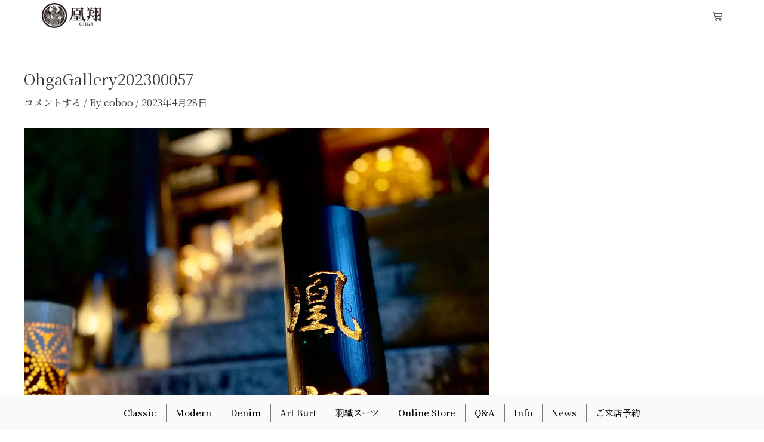

--- FILE ---
content_type: text/css
request_url: https://kimono-ohga.com/wp-content/uploads/elementor/css/post-6042.css?ver=1766214277
body_size: 2747
content:
.elementor-6042 .elementor-element.elementor-element-a19c9b8{--display:flex;--flex-direction:row;--container-widget-width:calc( ( 1 - var( --container-widget-flex-grow ) ) * 100% );--container-widget-height:100%;--container-widget-flex-grow:1;--container-widget-align-self:stretch;--flex-wrap-mobile:wrap;--align-items:stretch;--gap:0px 0px;--overflow:hidden;--background-transition:0.3s;border-style:solid;--border-style:solid;border-color:var( --e-global-color-secondary );--border-color:var( --e-global-color-secondary );}.elementor-6042 .elementor-element.elementor-element-a19c9b8, .elementor-6042 .elementor-element.elementor-element-a19c9b8::before{--border-transition:0.3s;}.elementor-6042 .elementor-element.elementor-element-69851b7{--display:flex;--gap:10px 10px;--background-transition:0.3s;border-style:solid;--border-style:solid;border-width:1px 0px 0px 1px;--border-top-width:1px;--border-right-width:0px;--border-bottom-width:0px;--border-left-width:1px;border-color:#000000;--border-color:#000000;--border-radius:0px 0px 0px 0px;--padding-top:20px;--padding-bottom:20px;--padding-left:20px;--padding-right:20px;}.elementor-6042 .elementor-element.elementor-element-69851b7:not(.elementor-motion-effects-element-type-background), .elementor-6042 .elementor-element.elementor-element-69851b7 > .elementor-motion-effects-container > .elementor-motion-effects-layer{background-color:#FFFFFF;}.elementor-6042 .elementor-element.elementor-element-69851b7, .elementor-6042 .elementor-element.elementor-element-69851b7::before{--border-transition:0.3s;}.elementor-widget-heading .elementor-heading-title{color:var( --e-global-color-primary );font-size:var( --e-global-typography-primary-font-size );font-weight:var( --e-global-typography-primary-font-weight );}.elementor-6042 .elementor-element.elementor-element-b4cc1a3{text-align:center;}.elementor-6042 .elementor-element.elementor-element-b4cc1a3 .elementor-heading-title{color:#000000;font-family:"Cormorant SC", Sans-serif;font-size:40px;font-weight:600;}.elementor-6042 .elementor-element.elementor-element-bd4e50d{--display:flex;--background-transition:0.3s;}.elementor-6042 .elementor-element.elementor-element-8ffa3fb{text-align:center;}.elementor-6042 .elementor-element.elementor-element-8ffa3fb .elementor-heading-title{color:#000000;font-family:"Cormorant SC", Sans-serif;font-size:30px;font-weight:600;}.elementor-widget-posts .elementor-button{background-color:var( --e-global-color-accent );font-weight:var( --e-global-typography-accent-font-weight );}.elementor-widget-posts .elementor-post__title, .elementor-widget-posts .elementor-post__title a{color:var( --e-global-color-secondary );font-size:var( --e-global-typography-primary-font-size );font-weight:var( --e-global-typography-primary-font-weight );}.elementor-widget-posts .elementor-post__meta-data{font-weight:var( --e-global-typography-secondary-font-weight );}.elementor-widget-posts .elementor-post__excerpt p{font-size:var( --e-global-typography-text-font-size );font-weight:var( --e-global-typography-text-font-weight );}.elementor-widget-posts .elementor-post__read-more{color:var( --e-global-color-accent );}.elementor-widget-posts a.elementor-post__read-more{font-weight:var( --e-global-typography-accent-font-weight );}.elementor-widget-posts .elementor-post__card .elementor-post__badge{background-color:var( --e-global-color-accent );font-weight:var( --e-global-typography-accent-font-weight );}.elementor-widget-posts .elementor-pagination{font-weight:var( --e-global-typography-secondary-font-weight );}.elementor-widget-posts .e-load-more-message{font-weight:var( --e-global-typography-secondary-font-weight );}.elementor-6042 .elementor-element.elementor-element-8901d8f{--grid-row-gap:0px;--grid-column-gap:30px;}.elementor-6042 .elementor-element.elementor-element-8901d8f .elementor-posts-container .elementor-post__thumbnail{padding-bottom:calc( 1 * 100% );}.elementor-6042 .elementor-element.elementor-element-8901d8f:after{content:"1";}.elementor-6042 .elementor-element.elementor-element-8901d8f.elementor-posts--thumbnail-left .elementor-post__thumbnail__link{margin-right:0px;}.elementor-6042 .elementor-element.elementor-element-8901d8f.elementor-posts--thumbnail-right .elementor-post__thumbnail__link{margin-left:0px;}.elementor-6042 .elementor-element.elementor-element-8901d8f.elementor-posts--thumbnail-top .elementor-post__thumbnail__link{margin-bottom:0px;}.elementor-6042 .elementor-element.elementor-element-8901d8f .elementor-post:hover .elementor-post__thumbnail img{filter:brightness( 151% ) contrast( 106% ) saturate( 143% ) blur( 0px ) hue-rotate( 0deg );}.elementor-6042 .elementor-element.elementor-element-8901d8f .elementor-post__title, .elementor-6042 .elementor-element.elementor-element-8901d8f .elementor-post__title a{color:#000000;font-family:"Noto Serif JP", Sans-serif;font-size:14px;font-weight:500;}.elementor-6042 .elementor-element.elementor-element-8901d8f .elementor-post__title{margin-bottom:10px;}.elementor-widget-divider{--divider-color:var( --e-global-color-secondary );}.elementor-widget-divider .elementor-divider__text{color:var( --e-global-color-secondary );font-weight:var( --e-global-typography-secondary-font-weight );}.elementor-widget-divider.elementor-view-stacked .elementor-icon{background-color:var( --e-global-color-secondary );}.elementor-widget-divider.elementor-view-framed .elementor-icon, .elementor-widget-divider.elementor-view-default .elementor-icon{color:var( --e-global-color-secondary );border-color:var( --e-global-color-secondary );}.elementor-widget-divider.elementor-view-framed .elementor-icon, .elementor-widget-divider.elementor-view-default .elementor-icon svg{fill:var( --e-global-color-secondary );}.elementor-6042 .elementor-element.elementor-element-2138814{--divider-border-style:solid;--divider-color:#000;--divider-border-width:1px;}.elementor-6042 .elementor-element.elementor-element-2138814 .elementor-divider-separator{width:100%;}.elementor-6042 .elementor-element.elementor-element-2138814 .elementor-divider{padding-block-start:15px;padding-block-end:15px;}.elementor-6042 .elementor-element.elementor-element-c3abcdc{--display:flex;--background-transition:0.3s;}.elementor-6042 .elementor-element.elementor-element-cb6a009{--divider-border-style:solid;--divider-color:#000;--divider-border-width:1px;}.elementor-6042 .elementor-element.elementor-element-cb6a009 .elementor-divider-separator{width:100%;}.elementor-6042 .elementor-element.elementor-element-cb6a009 .elementor-divider{padding-block-start:15px;padding-block-end:15px;}.elementor-6042 .elementor-element.elementor-element-2ad7c7c .elementor-wrapper{--video-aspect-ratio:1.33333;}.elementor-6042 .elementor-element.elementor-element-2d7962a{text-align:center;}.elementor-6042 .elementor-element.elementor-element-2d7962a .elementor-heading-title{color:#000000;font-size:12px;font-weight:500;}.elementor-6042 .elementor-element.elementor-element-6026b52{--divider-border-style:solid;--divider-color:#000;--divider-border-width:1px;}.elementor-6042 .elementor-element.elementor-element-6026b52 .elementor-divider-separator{width:100%;}.elementor-6042 .elementor-element.elementor-element-6026b52 .elementor-divider{padding-block-start:15px;padding-block-end:15px;}.elementor-6042 .elementor-element.elementor-element-ddb7a45{--display:flex;--flex-direction:column;--container-widget-width:100%;--container-widget-height:initial;--container-widget-flex-grow:0;--container-widget-align-self:initial;--flex-wrap-mobile:wrap;--background-transition:0.3s;}.elementor-widget-button .elementor-button{background-color:var( --e-global-color-accent );font-weight:var( --e-global-typography-accent-font-weight );}.elementor-6042 .elementor-element.elementor-element-d250201 .elementor-button{background-color:var( --e-global-color-def1fe6 );}.elementor-6042 .elementor-element.elementor-element-d250201 .elementor-button:hover, .elementor-6042 .elementor-element.elementor-element-d250201 .elementor-button:focus{background-color:var( --e-global-color-astglobalcolor0 );}.elementor-6042 .elementor-element.elementor-element-47cacdf{text-align:center;}.elementor-6042 .elementor-element.elementor-element-47cacdf .elementor-heading-title{color:#000000;font-size:12px;font-weight:500;}.elementor-6042 .elementor-element.elementor-element-0ac5791{--divider-border-style:solid;--divider-color:#000;--divider-border-width:1px;}.elementor-6042 .elementor-element.elementor-element-0ac5791 .elementor-divider-separator{width:100%;}.elementor-6042 .elementor-element.elementor-element-0ac5791 .elementor-divider{padding-block-start:15px;padding-block-end:15px;}.elementor-6042 .elementor-element.elementor-element-8b288d8{--display:flex;--flex-direction:column;--container-widget-width:100%;--container-widget-height:initial;--container-widget-flex-grow:0;--container-widget-align-self:initial;--flex-wrap-mobile:wrap;--background-transition:0.3s;}.elementor-widget-image .widget-image-caption{color:var( --e-global-color-text );font-size:var( --e-global-typography-text-font-size );font-weight:var( --e-global-typography-text-font-weight );}.elementor-6042 .elementor-element.elementor-element-595bfca img{width:50%;}.elementor-6042 .elementor-element.elementor-element-8fe37b7{text-align:center;}.elementor-6042 .elementor-element.elementor-element-8fe37b7 .elementor-heading-title{color:#000000;font-size:20px;font-weight:700;}.elementor-widget-icon-list .elementor-icon-list-item:not(:last-child):after{border-color:var( --e-global-color-text );}.elementor-widget-icon-list .elementor-icon-list-icon i{color:var( --e-global-color-primary );}.elementor-widget-icon-list .elementor-icon-list-icon svg{fill:var( --e-global-color-primary );}.elementor-widget-icon-list .elementor-icon-list-item > .elementor-icon-list-text, .elementor-widget-icon-list .elementor-icon-list-item > a{font-size:var( --e-global-typography-text-font-size );font-weight:var( --e-global-typography-text-font-weight );}.elementor-widget-icon-list .elementor-icon-list-text{color:var( --e-global-color-secondary );}.elementor-6042 .elementor-element.elementor-element-0482e9a .elementor-icon-list-items:not(.elementor-inline-items) .elementor-icon-list-item:not(:last-child){padding-bottom:calc(80px/2);}.elementor-6042 .elementor-element.elementor-element-0482e9a .elementor-icon-list-items:not(.elementor-inline-items) .elementor-icon-list-item:not(:first-child){margin-top:calc(80px/2);}.elementor-6042 .elementor-element.elementor-element-0482e9a .elementor-icon-list-items.elementor-inline-items .elementor-icon-list-item{margin-right:calc(80px/2);margin-left:calc(80px/2);}.elementor-6042 .elementor-element.elementor-element-0482e9a .elementor-icon-list-items.elementor-inline-items{margin-right:calc(-80px/2);margin-left:calc(-80px/2);}body.rtl .elementor-6042 .elementor-element.elementor-element-0482e9a .elementor-icon-list-items.elementor-inline-items .elementor-icon-list-item:after{left:calc(-80px/2);}body:not(.rtl) .elementor-6042 .elementor-element.elementor-element-0482e9a .elementor-icon-list-items.elementor-inline-items .elementor-icon-list-item:after{right:calc(-80px/2);}.elementor-6042 .elementor-element.elementor-element-0482e9a .elementor-icon-list-item:not(:last-child):after{content:"";border-color:#000000;}.elementor-6042 .elementor-element.elementor-element-0482e9a .elementor-icon-list-items:not(.elementor-inline-items) .elementor-icon-list-item:not(:last-child):after{border-top-style:solid;border-top-width:1px;}.elementor-6042 .elementor-element.elementor-element-0482e9a .elementor-icon-list-items.elementor-inline-items .elementor-icon-list-item:not(:last-child):after{border-left-style:solid;}.elementor-6042 .elementor-element.elementor-element-0482e9a .elementor-inline-items .elementor-icon-list-item:not(:last-child):after{border-left-width:1px;}.elementor-6042 .elementor-element.elementor-element-0482e9a .elementor-icon-list-icon i{color:#000000;transition:color 0.3s;}.elementor-6042 .elementor-element.elementor-element-0482e9a .elementor-icon-list-icon svg{fill:#000000;transition:fill 0.3s;}.elementor-6042 .elementor-element.elementor-element-0482e9a{--e-icon-list-icon-size:20px;--icon-vertical-offset:0px;}.elementor-6042 .elementor-element.elementor-element-0482e9a .elementor-icon-list-item > .elementor-icon-list-text, .elementor-6042 .elementor-element.elementor-element-0482e9a .elementor-icon-list-item > a{font-family:"Noto Serif JP", Sans-serif;font-size:18px;font-weight:500;line-height:22px;letter-spacing:0.76px;}.elementor-6042 .elementor-element.elementor-element-0482e9a .elementor-icon-list-text{color:#000000;transition:color 0.3s;}.elementor-6042 .elementor-element.elementor-element-57ca131{--display:flex;--background-transition:0.3s;}.elementor-6042 .elementor-element.elementor-element-2238fa0{text-align:center;}.elementor-6042 .elementor-element.elementor-element-2238fa0 .elementor-heading-title{color:#000000;font-family:"Noto Serif JP", Sans-serif;font-size:18px;font-weight:600;}.elementor-6042 .elementor-element.elementor-element-ed35b55{--e-image-carousel-slides-to-show:2;}.elementor-6042 .elementor-element.elementor-element-ed35b55 .swiper-wrapper{display:flex;align-items:center;}.elementor-widget-text-editor{color:var( --e-global-color-text );font-size:var( --e-global-typography-text-font-size );font-weight:var( --e-global-typography-text-font-weight );}.elementor-widget-text-editor.elementor-drop-cap-view-stacked .elementor-drop-cap{background-color:var( --e-global-color-primary );}.elementor-widget-text-editor.elementor-drop-cap-view-framed .elementor-drop-cap, .elementor-widget-text-editor.elementor-drop-cap-view-default .elementor-drop-cap{color:var( --e-global-color-primary );border-color:var( --e-global-color-primary );}.elementor-6042 .elementor-element.elementor-element-6b68fea{color:#000000;font-size:12px;font-weight:400;}.elementor-6042 .elementor-element.elementor-element-fbaaed7{--display:flex;--background-transition:0.3s;}.elementor-6042 .elementor-element.elementor-element-b4788d7{text-align:center;}.elementor-6042 .elementor-element.elementor-element-b4788d7 .elementor-heading-title{color:#000000;font-family:"Noto Serif JP", Sans-serif;font-size:18px;font-weight:600;}.elementor-6042 .elementor-element.elementor-element-586a57c{--display:flex;--background-transition:0.3s;}.elementor-6042 .elementor-element.elementor-element-4e81a5c{text-align:center;}.elementor-6042 .elementor-element.elementor-element-4e81a5c .elementor-heading-title{color:#000000;font-family:"Cormorant SC", Sans-serif;font-size:30px;font-weight:600;}.elementor-6042 .elementor-element.elementor-element-40f975a .elementor-wrapper{--video-aspect-ratio:0.5625;}#elementor-popup-modal-6042 .dialog-widget-content{animation-duration:0.2s;background-color:#FFFFFF00;}#elementor-popup-modal-6042 .dialog-message{width:500px;height:auto;}#elementor-popup-modal-6042{justify-content:flex-end;align-items:center;pointer-events:all;}#elementor-popup-modal-6042 .dialog-close-button{display:flex;}#elementor-popup-modal-6042 .dialog-close-button i{color:#000000;}#elementor-popup-modal-6042 .dialog-close-button svg{fill:#000000;}@media(max-width:1024px){.elementor-6042 .elementor-element.elementor-element-a19c9b8{--min-height:40vh;}.elementor-6042 .elementor-element.elementor-element-69851b7{--padding-top:0%;--padding-bottom:0%;--padding-left:15%;--padding-right:15%;}.elementor-widget-heading .elementor-heading-title{font-size:var( --e-global-typography-primary-font-size );}.elementor-widget-posts .elementor-post__title, .elementor-widget-posts .elementor-post__title a{font-size:var( --e-global-typography-primary-font-size );}.elementor-widget-posts .elementor-post__excerpt p{font-size:var( --e-global-typography-text-font-size );}.elementor-widget-image .widget-image-caption{font-size:var( --e-global-typography-text-font-size );}.elementor-widget-icon-list .elementor-icon-list-item > .elementor-icon-list-text, .elementor-widget-icon-list .elementor-icon-list-item > a{font-size:var( --e-global-typography-text-font-size );}.elementor-widget-text-editor{font-size:var( --e-global-typography-text-font-size );}#elementor-popup-modal-6042 .dialog-message{width:90vw;}}@media(max-width:767px){.elementor-6042 .elementor-element.elementor-element-a19c9b8{border-width:1px 1px 1px 1px;--border-top-width:1px;--border-right-width:1px;--border-bottom-width:1px;--border-left-width:1px;--padding-top:0px;--padding-bottom:0px;--padding-left:0px;--padding-right:0px;}.elementor-6042 .elementor-element.elementor-element-69851b7{--padding-top:8%;--padding-bottom:8%;--padding-left:0%;--padding-right:0%;}.elementor-widget-heading .elementor-heading-title{font-size:var( --e-global-typography-primary-font-size );}.elementor-6042 .elementor-element.elementor-element-b4cc1a3 .elementor-heading-title{font-size:20px;}.elementor-6042 .elementor-element.elementor-element-8ffa3fb .elementor-heading-title{font-size:20px;}.elementor-widget-posts .elementor-post__title, .elementor-widget-posts .elementor-post__title a{font-size:var( --e-global-typography-primary-font-size );}.elementor-widget-posts .elementor-post__excerpt p{font-size:var( --e-global-typography-text-font-size );}.elementor-6042 .elementor-element.elementor-element-8901d8f .elementor-posts-container .elementor-post__thumbnail{padding-bottom:calc( 0.5 * 100% );}.elementor-6042 .elementor-element.elementor-element-8901d8f:after{content:"0.5";}.elementor-6042 .elementor-element.elementor-element-8901d8f .elementor-post__thumbnail__link{width:100%;}.elementor-6042 .elementor-element.elementor-element-8901d8f{--grid-column-gap:10px;}.elementor-6042 .elementor-element.elementor-element-8901d8f .elementor-post__title, .elementor-6042 .elementor-element.elementor-element-8901d8f .elementor-post__title a{font-size:10px;}.elementor-6042 .elementor-element.elementor-element-2d7962a .elementor-heading-title{font-size:12px;}.elementor-6042 .elementor-element.elementor-element-ddb7a45{--margin-top:0px;--margin-bottom:0px;--margin-left:0px;--margin-right:0px;}.elementor-6042 .elementor-element.elementor-element-47cacdf .elementor-heading-title{font-size:12px;}.elementor-6042 .elementor-element.elementor-element-8b288d8{--margin-top:0px;--margin-bottom:0px;--margin-left:0px;--margin-right:0px;}.elementor-widget-image .widget-image-caption{font-size:var( --e-global-typography-text-font-size );}.elementor-6042 .elementor-element.elementor-element-8fe37b7 .elementor-heading-title{font-size:12px;}.elementor-widget-icon-list .elementor-icon-list-item > .elementor-icon-list-text, .elementor-widget-icon-list .elementor-icon-list-item > a{font-size:var( --e-global-typography-text-font-size );}.elementor-6042 .elementor-element.elementor-element-0482e9a .elementor-icon-list-items:not(.elementor-inline-items) .elementor-icon-list-item:not(:last-child){padding-bottom:calc(20px/2);}.elementor-6042 .elementor-element.elementor-element-0482e9a .elementor-icon-list-items:not(.elementor-inline-items) .elementor-icon-list-item:not(:first-child){margin-top:calc(20px/2);}.elementor-6042 .elementor-element.elementor-element-0482e9a .elementor-icon-list-items.elementor-inline-items .elementor-icon-list-item{margin-right:calc(20px/2);margin-left:calc(20px/2);}.elementor-6042 .elementor-element.elementor-element-0482e9a .elementor-icon-list-items.elementor-inline-items{margin-right:calc(-20px/2);margin-left:calc(-20px/2);}body.rtl .elementor-6042 .elementor-element.elementor-element-0482e9a .elementor-icon-list-items.elementor-inline-items .elementor-icon-list-item:after{left:calc(-20px/2);}body:not(.rtl) .elementor-6042 .elementor-element.elementor-element-0482e9a .elementor-icon-list-items.elementor-inline-items .elementor-icon-list-item:after{right:calc(-20px/2);}.elementor-6042 .elementor-element.elementor-element-0482e9a .elementor-icon-list-item > .elementor-icon-list-text, .elementor-6042 .elementor-element.elementor-element-0482e9a .elementor-icon-list-item > a{font-size:14px;}.elementor-6042 .elementor-element.elementor-element-2238fa0 .elementor-heading-title{font-size:16px;}.elementor-6042 .elementor-element.elementor-element-ed35b55{--e-image-carousel-slides-to-show:1;}.elementor-widget-text-editor{font-size:var( --e-global-typography-text-font-size );}.elementor-6042 .elementor-element.elementor-element-b4788d7 .elementor-heading-title{font-size:16px;}.elementor-6042 .elementor-element.elementor-element-586a57c{--content-width:60%;}.elementor-6042 .elementor-element.elementor-element-4e81a5c .elementor-heading-title{font-size:20px;}#elementor-popup-modal-6042 .dialog-message{width:70vw;}#elementor-popup-modal-6042{justify-content:flex-start;}#elementor-popup-modal-6042 .dialog-close-button{font-size:30px;}}@media(min-width:768px){.elementor-6042 .elementor-element.elementor-element-69851b7{--width:100%;}.elementor-6042 .elementor-element.elementor-element-586a57c{--content-width:40%;}}@media(max-width:1024px) and (min-width:768px){.elementor-6042 .elementor-element.elementor-element-69851b7{--width:51%;}}/* Start custom CSS */#elementor-popup-modal-6042 {
    backdrop-filter: blur(5px);
    -webkit-backdrop-filter: blur(10px);
}
.menu-item {
  float: none;
  display: block;
}/* End custom CSS */